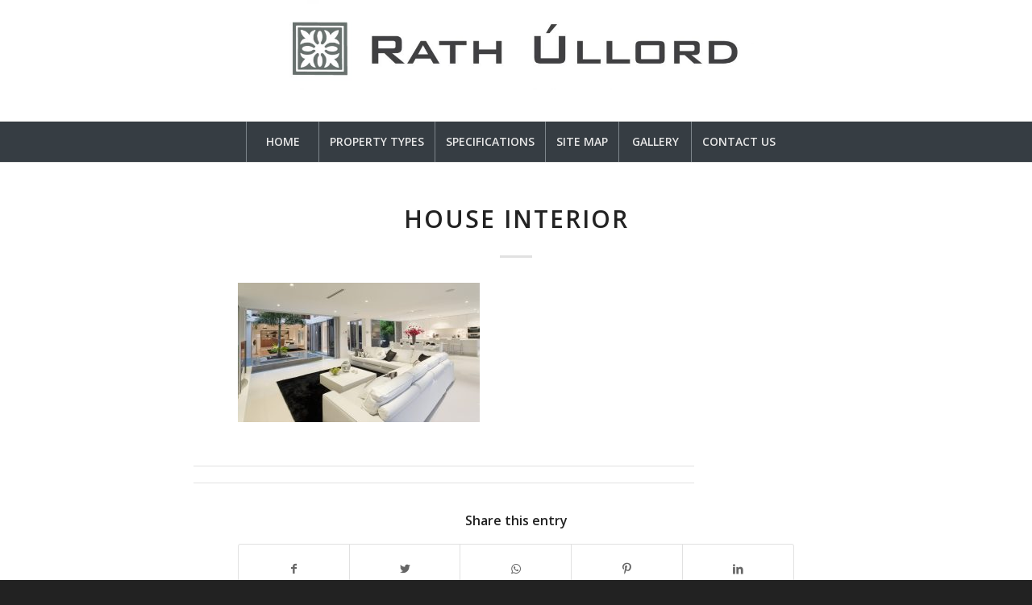

--- FILE ---
content_type: text/html; charset=UTF-8
request_url: https://rathullord.ie/portfolio-item/project-1-interior-design/house-interior/
body_size: 9411
content:
<!DOCTYPE html>
<html lang="en-US" class="html_stretched responsive av-preloader-disabled av-default-lightbox  html_header_top html_logo_center html_bottom_nav_header html_menu_right html_custom html_header_sticky_disabled html_header_shrinking_disabled html_mobile_menu_phone html_header_searchicon_disabled html_content_align_center html_header_unstick_top_disabled html_header_stretch_disabled html_elegant-blog html_av-submenu-hidden html_av-submenu-display-click html_av-overlay-side html_av-overlay-side-classic html_av-submenu-noclone html_entry_id_100 av-cookies-no-cookie-consent av-no-preview html_text_menu_active ">
<head>
<meta charset="UTF-8" />


<!-- mobile setting -->
<meta name="viewport" content="width=device-width, initial-scale=1">

<!-- Scripts/CSS and wp_head hook -->
<meta name='robots' content='index, follow, max-image-preview:large, max-snippet:-1, max-video-preview:-1' />

	<!-- This site is optimized with the Yoast SEO plugin v21.5 - https://yoast.com/wordpress/plugins/seo/ -->
	<title>House interior - Rathullord</title>
	<link rel="canonical" href="https://rathullord.ie/portfolio-item/project-1-interior-design/house-interior/" />
	<meta property="og:locale" content="en_US" />
	<meta property="og:type" content="article" />
	<meta property="og:title" content="House interior - Rathullord" />
	<meta property="og:description" content="Superb house interior" />
	<meta property="og:url" content="https://rathullord.ie/portfolio-item/project-1-interior-design/house-interior/" />
	<meta property="og:site_name" content="Rathullord" />
	<meta property="og:image" content="https://rathullord.ie/portfolio-item/project-1-interior-design/house-interior" />
	<meta property="og:image:width" content="1864" />
	<meta property="og:image:height" content="1072" />
	<meta property="og:image:type" content="image/jpeg" />
	<meta name="twitter:card" content="summary_large_image" />
	<script type="application/ld+json" class="yoast-schema-graph">{"@context":"https://schema.org","@graph":[{"@type":"WebPage","@id":"https://rathullord.ie/portfolio-item/project-1-interior-design/house-interior/","url":"https://rathullord.ie/portfolio-item/project-1-interior-design/house-interior/","name":"House interior - Rathullord","isPartOf":{"@id":"https://rathullord.ie/#website"},"primaryImageOfPage":{"@id":"https://rathullord.ie/portfolio-item/project-1-interior-design/house-interior/#primaryimage"},"image":{"@id":"https://rathullord.ie/portfolio-item/project-1-interior-design/house-interior/#primaryimage"},"thumbnailUrl":"https://rathullord.ie/wp-content/uploads/2015/10/house-interior.jpg","datePublished":"2015-10-21T14:29:00+00:00","dateModified":"2015-10-21T14:29:00+00:00","breadcrumb":{"@id":"https://rathullord.ie/portfolio-item/project-1-interior-design/house-interior/#breadcrumb"},"inLanguage":"en-US","potentialAction":[{"@type":"ReadAction","target":["https://rathullord.ie/portfolio-item/project-1-interior-design/house-interior/"]}]},{"@type":"ImageObject","inLanguage":"en-US","@id":"https://rathullord.ie/portfolio-item/project-1-interior-design/house-interior/#primaryimage","url":"https://rathullord.ie/wp-content/uploads/2015/10/house-interior.jpg","contentUrl":"https://rathullord.ie/wp-content/uploads/2015/10/house-interior.jpg","width":1864,"height":1072,"caption":"Superb house interior"},{"@type":"BreadcrumbList","@id":"https://rathullord.ie/portfolio-item/project-1-interior-design/house-interior/#breadcrumb","itemListElement":[{"@type":"ListItem","position":1,"name":"Home","item":"https://rathullord.ie/"},{"@type":"ListItem","position":2,"name":"Project 1 &#8211; Interior Design","item":"https://rathullord.ie/portfolio-item/project-1-interior-design/"},{"@type":"ListItem","position":3,"name":"House interior"}]},{"@type":"WebSite","@id":"https://rathullord.ie/#website","url":"https://rathullord.ie/","name":"Rathullord","description":"Stylish New 4 &amp; 5 Bedroom Homes","publisher":{"@id":"https://rathullord.ie/#organization"},"potentialAction":[{"@type":"SearchAction","target":{"@type":"EntryPoint","urlTemplate":"https://rathullord.ie/?s={search_term_string}"},"query-input":"required name=search_term_string"}],"inLanguage":"en-US"},{"@type":"Organization","@id":"https://rathullord.ie/#organization","name":"Rathullord","url":"https://rathullord.ie/","logo":{"@type":"ImageObject","inLanguage":"en-US","@id":"https://rathullord.ie/#/schema/logo/image/","url":"https://rathullord.ie/wp-content/uploads/2017/05/Rathullord-logo-for-web-01.jpg","contentUrl":"https://rathullord.ie/wp-content/uploads/2017/05/Rathullord-logo-for-web-01.jpg","width":1361,"height":259,"caption":"Rathullord"},"image":{"@id":"https://rathullord.ie/#/schema/logo/image/"}}]}</script>
	<!-- / Yoast SEO plugin. -->


<link rel="alternate" type="application/rss+xml" title="Rathullord &raquo; Feed" href="https://rathullord.ie/feed/" />
<link rel="alternate" type="application/rss+xml" title="Rathullord &raquo; Comments Feed" href="https://rathullord.ie/comments/feed/" />
<link rel="alternate" type="application/rss+xml" title="Rathullord &raquo; House interior Comments Feed" href="https://rathullord.ie/portfolio-item/project-1-interior-design/house-interior/feed/" />

<!-- google webfont font replacement -->

			<script type='text/javascript'>

				(function() {
					
					/*	check if webfonts are disabled by user setting via cookie - or user must opt in.	*/
					var html = document.getElementsByTagName('html')[0];
					var cookie_check = html.className.indexOf('av-cookies-needs-opt-in') >= 0 || html.className.indexOf('av-cookies-can-opt-out') >= 0;
					var allow_continue = true;
					var silent_accept_cookie = html.className.indexOf('av-cookies-user-silent-accept') >= 0;

					if( cookie_check && ! silent_accept_cookie )
					{
						if( ! document.cookie.match(/aviaCookieConsent/) || html.className.indexOf('av-cookies-session-refused') >= 0 )
						{
							allow_continue = false;
						}
						else
						{
							if( ! document.cookie.match(/aviaPrivacyRefuseCookiesHideBar/) )
							{
								allow_continue = false;
							}
							else if( ! document.cookie.match(/aviaPrivacyEssentialCookiesEnabled/) )
							{
								allow_continue = false;
							}
							else if( document.cookie.match(/aviaPrivacyGoogleWebfontsDisabled/) )
							{
								allow_continue = false;
							}
						}
					}
					
					if( allow_continue )
					{
						var f = document.createElement('link');
					
						f.type 	= 'text/css';
						f.rel 	= 'stylesheet';
						f.href 	= '//fonts.googleapis.com/css?family=Open+Sans:400,600';
						f.id 	= 'avia-google-webfont';

						document.getElementsByTagName('head')[0].appendChild(f);
					}
				})();
			
			</script>
			<style id='classic-theme-styles-inline-css' type='text/css'>
/*! This file is auto-generated */
.wp-block-button__link{color:#fff;background-color:#32373c;border-radius:9999px;box-shadow:none;text-decoration:none;padding:calc(.667em + 2px) calc(1.333em + 2px);font-size:1.125em}.wp-block-file__button{background:#32373c;color:#fff;text-decoration:none}
</style>
<style id='global-styles-inline-css' type='text/css'>
body{--wp--preset--color--black: #000000;--wp--preset--color--cyan-bluish-gray: #abb8c3;--wp--preset--color--white: #ffffff;--wp--preset--color--pale-pink: #f78da7;--wp--preset--color--vivid-red: #cf2e2e;--wp--preset--color--luminous-vivid-orange: #ff6900;--wp--preset--color--luminous-vivid-amber: #fcb900;--wp--preset--color--light-green-cyan: #7bdcb5;--wp--preset--color--vivid-green-cyan: #00d084;--wp--preset--color--pale-cyan-blue: #8ed1fc;--wp--preset--color--vivid-cyan-blue: #0693e3;--wp--preset--color--vivid-purple: #9b51e0;--wp--preset--gradient--vivid-cyan-blue-to-vivid-purple: linear-gradient(135deg,rgba(6,147,227,1) 0%,rgb(155,81,224) 100%);--wp--preset--gradient--light-green-cyan-to-vivid-green-cyan: linear-gradient(135deg,rgb(122,220,180) 0%,rgb(0,208,130) 100%);--wp--preset--gradient--luminous-vivid-amber-to-luminous-vivid-orange: linear-gradient(135deg,rgba(252,185,0,1) 0%,rgba(255,105,0,1) 100%);--wp--preset--gradient--luminous-vivid-orange-to-vivid-red: linear-gradient(135deg,rgba(255,105,0,1) 0%,rgb(207,46,46) 100%);--wp--preset--gradient--very-light-gray-to-cyan-bluish-gray: linear-gradient(135deg,rgb(238,238,238) 0%,rgb(169,184,195) 100%);--wp--preset--gradient--cool-to-warm-spectrum: linear-gradient(135deg,rgb(74,234,220) 0%,rgb(151,120,209) 20%,rgb(207,42,186) 40%,rgb(238,44,130) 60%,rgb(251,105,98) 80%,rgb(254,248,76) 100%);--wp--preset--gradient--blush-light-purple: linear-gradient(135deg,rgb(255,206,236) 0%,rgb(152,150,240) 100%);--wp--preset--gradient--blush-bordeaux: linear-gradient(135deg,rgb(254,205,165) 0%,rgb(254,45,45) 50%,rgb(107,0,62) 100%);--wp--preset--gradient--luminous-dusk: linear-gradient(135deg,rgb(255,203,112) 0%,rgb(199,81,192) 50%,rgb(65,88,208) 100%);--wp--preset--gradient--pale-ocean: linear-gradient(135deg,rgb(255,245,203) 0%,rgb(182,227,212) 50%,rgb(51,167,181) 100%);--wp--preset--gradient--electric-grass: linear-gradient(135deg,rgb(202,248,128) 0%,rgb(113,206,126) 100%);--wp--preset--gradient--midnight: linear-gradient(135deg,rgb(2,3,129) 0%,rgb(40,116,252) 100%);--wp--preset--font-size--small: 13px;--wp--preset--font-size--medium: 20px;--wp--preset--font-size--large: 36px;--wp--preset--font-size--x-large: 42px;--wp--preset--spacing--20: 0.44rem;--wp--preset--spacing--30: 0.67rem;--wp--preset--spacing--40: 1rem;--wp--preset--spacing--50: 1.5rem;--wp--preset--spacing--60: 2.25rem;--wp--preset--spacing--70: 3.38rem;--wp--preset--spacing--80: 5.06rem;--wp--preset--shadow--natural: 6px 6px 9px rgba(0, 0, 0, 0.2);--wp--preset--shadow--deep: 12px 12px 50px rgba(0, 0, 0, 0.4);--wp--preset--shadow--sharp: 6px 6px 0px rgba(0, 0, 0, 0.2);--wp--preset--shadow--outlined: 6px 6px 0px -3px rgba(255, 255, 255, 1), 6px 6px rgba(0, 0, 0, 1);--wp--preset--shadow--crisp: 6px 6px 0px rgba(0, 0, 0, 1);}:where(.is-layout-flex){gap: 0.5em;}:where(.is-layout-grid){gap: 0.5em;}body .is-layout-flow > .alignleft{float: left;margin-inline-start: 0;margin-inline-end: 2em;}body .is-layout-flow > .alignright{float: right;margin-inline-start: 2em;margin-inline-end: 0;}body .is-layout-flow > .aligncenter{margin-left: auto !important;margin-right: auto !important;}body .is-layout-constrained > .alignleft{float: left;margin-inline-start: 0;margin-inline-end: 2em;}body .is-layout-constrained > .alignright{float: right;margin-inline-start: 2em;margin-inline-end: 0;}body .is-layout-constrained > .aligncenter{margin-left: auto !important;margin-right: auto !important;}body .is-layout-constrained > :where(:not(.alignleft):not(.alignright):not(.alignfull)){max-width: var(--wp--style--global--content-size);margin-left: auto !important;margin-right: auto !important;}body .is-layout-constrained > .alignwide{max-width: var(--wp--style--global--wide-size);}body .is-layout-flex{display: flex;}body .is-layout-flex{flex-wrap: wrap;align-items: center;}body .is-layout-flex > *{margin: 0;}body .is-layout-grid{display: grid;}body .is-layout-grid > *{margin: 0;}:where(.wp-block-columns.is-layout-flex){gap: 2em;}:where(.wp-block-columns.is-layout-grid){gap: 2em;}:where(.wp-block-post-template.is-layout-flex){gap: 1.25em;}:where(.wp-block-post-template.is-layout-grid){gap: 1.25em;}.has-black-color{color: var(--wp--preset--color--black) !important;}.has-cyan-bluish-gray-color{color: var(--wp--preset--color--cyan-bluish-gray) !important;}.has-white-color{color: var(--wp--preset--color--white) !important;}.has-pale-pink-color{color: var(--wp--preset--color--pale-pink) !important;}.has-vivid-red-color{color: var(--wp--preset--color--vivid-red) !important;}.has-luminous-vivid-orange-color{color: var(--wp--preset--color--luminous-vivid-orange) !important;}.has-luminous-vivid-amber-color{color: var(--wp--preset--color--luminous-vivid-amber) !important;}.has-light-green-cyan-color{color: var(--wp--preset--color--light-green-cyan) !important;}.has-vivid-green-cyan-color{color: var(--wp--preset--color--vivid-green-cyan) !important;}.has-pale-cyan-blue-color{color: var(--wp--preset--color--pale-cyan-blue) !important;}.has-vivid-cyan-blue-color{color: var(--wp--preset--color--vivid-cyan-blue) !important;}.has-vivid-purple-color{color: var(--wp--preset--color--vivid-purple) !important;}.has-black-background-color{background-color: var(--wp--preset--color--black) !important;}.has-cyan-bluish-gray-background-color{background-color: var(--wp--preset--color--cyan-bluish-gray) !important;}.has-white-background-color{background-color: var(--wp--preset--color--white) !important;}.has-pale-pink-background-color{background-color: var(--wp--preset--color--pale-pink) !important;}.has-vivid-red-background-color{background-color: var(--wp--preset--color--vivid-red) !important;}.has-luminous-vivid-orange-background-color{background-color: var(--wp--preset--color--luminous-vivid-orange) !important;}.has-luminous-vivid-amber-background-color{background-color: var(--wp--preset--color--luminous-vivid-amber) !important;}.has-light-green-cyan-background-color{background-color: var(--wp--preset--color--light-green-cyan) !important;}.has-vivid-green-cyan-background-color{background-color: var(--wp--preset--color--vivid-green-cyan) !important;}.has-pale-cyan-blue-background-color{background-color: var(--wp--preset--color--pale-cyan-blue) !important;}.has-vivid-cyan-blue-background-color{background-color: var(--wp--preset--color--vivid-cyan-blue) !important;}.has-vivid-purple-background-color{background-color: var(--wp--preset--color--vivid-purple) !important;}.has-black-border-color{border-color: var(--wp--preset--color--black) !important;}.has-cyan-bluish-gray-border-color{border-color: var(--wp--preset--color--cyan-bluish-gray) !important;}.has-white-border-color{border-color: var(--wp--preset--color--white) !important;}.has-pale-pink-border-color{border-color: var(--wp--preset--color--pale-pink) !important;}.has-vivid-red-border-color{border-color: var(--wp--preset--color--vivid-red) !important;}.has-luminous-vivid-orange-border-color{border-color: var(--wp--preset--color--luminous-vivid-orange) !important;}.has-luminous-vivid-amber-border-color{border-color: var(--wp--preset--color--luminous-vivid-amber) !important;}.has-light-green-cyan-border-color{border-color: var(--wp--preset--color--light-green-cyan) !important;}.has-vivid-green-cyan-border-color{border-color: var(--wp--preset--color--vivid-green-cyan) !important;}.has-pale-cyan-blue-border-color{border-color: var(--wp--preset--color--pale-cyan-blue) !important;}.has-vivid-cyan-blue-border-color{border-color: var(--wp--preset--color--vivid-cyan-blue) !important;}.has-vivid-purple-border-color{border-color: var(--wp--preset--color--vivid-purple) !important;}.has-vivid-cyan-blue-to-vivid-purple-gradient-background{background: var(--wp--preset--gradient--vivid-cyan-blue-to-vivid-purple) !important;}.has-light-green-cyan-to-vivid-green-cyan-gradient-background{background: var(--wp--preset--gradient--light-green-cyan-to-vivid-green-cyan) !important;}.has-luminous-vivid-amber-to-luminous-vivid-orange-gradient-background{background: var(--wp--preset--gradient--luminous-vivid-amber-to-luminous-vivid-orange) !important;}.has-luminous-vivid-orange-to-vivid-red-gradient-background{background: var(--wp--preset--gradient--luminous-vivid-orange-to-vivid-red) !important;}.has-very-light-gray-to-cyan-bluish-gray-gradient-background{background: var(--wp--preset--gradient--very-light-gray-to-cyan-bluish-gray) !important;}.has-cool-to-warm-spectrum-gradient-background{background: var(--wp--preset--gradient--cool-to-warm-spectrum) !important;}.has-blush-light-purple-gradient-background{background: var(--wp--preset--gradient--blush-light-purple) !important;}.has-blush-bordeaux-gradient-background{background: var(--wp--preset--gradient--blush-bordeaux) !important;}.has-luminous-dusk-gradient-background{background: var(--wp--preset--gradient--luminous-dusk) !important;}.has-pale-ocean-gradient-background{background: var(--wp--preset--gradient--pale-ocean) !important;}.has-electric-grass-gradient-background{background: var(--wp--preset--gradient--electric-grass) !important;}.has-midnight-gradient-background{background: var(--wp--preset--gradient--midnight) !important;}.has-small-font-size{font-size: var(--wp--preset--font-size--small) !important;}.has-medium-font-size{font-size: var(--wp--preset--font-size--medium) !important;}.has-large-font-size{font-size: var(--wp--preset--font-size--large) !important;}.has-x-large-font-size{font-size: var(--wp--preset--font-size--x-large) !important;}
.wp-block-navigation a:where(:not(.wp-element-button)){color: inherit;}
:where(.wp-block-post-template.is-layout-flex){gap: 1.25em;}:where(.wp-block-post-template.is-layout-grid){gap: 1.25em;}
:where(.wp-block-columns.is-layout-flex){gap: 2em;}:where(.wp-block-columns.is-layout-grid){gap: 2em;}
.wp-block-pullquote{font-size: 1.5em;line-height: 1.6;}
</style>
<link rel='stylesheet' id='wpo_min-header-0-css' href='https://rathullord.ie/wp-content/cache/wpo-minify/1700058736/assets/wpo-minify-header-c5e7dfa2.min.css' type='text/css' media='all' />
<script type="text/javascript" src="https://rathullord.ie/wp-content/cache/wpo-minify/1700058736/assets/wpo-minify-header-225a11c9.min.js" id="wpo_min-header-0-js"></script>
<link rel="https://api.w.org/" href="https://rathullord.ie/wp-json/" /><link rel="alternate" type="application/json" href="https://rathullord.ie/wp-json/wp/v2/media/100" /><link rel="EditURI" type="application/rsd+xml" title="RSD" href="https://rathullord.ie/xmlrpc.php?rsd" />
<link rel="alternate" type="application/json+oembed" href="https://rathullord.ie/wp-json/oembed/1.0/embed?url=https%3A%2F%2Frathullord.ie%2Fportfolio-item%2Fproject-1-interior-design%2Fhouse-interior%2F" />
<link rel="alternate" type="text/xml+oembed" href="https://rathullord.ie/wp-json/oembed/1.0/embed?url=https%3A%2F%2Frathullord.ie%2Fportfolio-item%2Fproject-1-interior-design%2Fhouse-interior%2F&#038;format=xml" />
<link rel="profile" href="https://gmpg.org/xfn/11" />
<link rel="alternate" type="application/rss+xml" title="Rathullord RSS2 Feed" href="https://rathullord.ie/feed/" />
<link rel="pingback" href="https://rathullord.ie/xmlrpc.php" />

<style type='text/css' media='screen'>
 #top #header_main > .container, #top #header_main > .container .main_menu  .av-main-nav > li > a, #top #header_main #menu-item-shop .cart_dropdown_link{ height:150px; line-height: 150px; }
 .html_top_nav_header .av-logo-container{ height:150px;  }
 .html_header_top.html_header_sticky #top #wrap_all #main{ padding-top:202px; } 
</style>
<!--[if lt IE 9]><script src="https://rathullord.ie/wp-content/themes/enfold/js/html5shiv.js"></script><![endif]-->
<link rel="icon" href="https://rathullord.ie/wp-content/uploads/2017/05/Favicon.jpg" type="image/x-icon">
<style type='text/css'>
@font-face {font-family: 'entypo-fontello'; font-weight: normal; font-style: normal; font-display: auto;
src: url('https://rathullord.ie/wp-content/themes/enfold/config-templatebuilder/avia-template-builder/assets/fonts/entypo-fontello.woff2') format('woff2'),
url('https://rathullord.ie/wp-content/themes/enfold/config-templatebuilder/avia-template-builder/assets/fonts/entypo-fontello.woff') format('woff'),
url('https://rathullord.ie/wp-content/themes/enfold/config-templatebuilder/avia-template-builder/assets/fonts/entypo-fontello.ttf') format('truetype'), 
url('https://rathullord.ie/wp-content/themes/enfold/config-templatebuilder/avia-template-builder/assets/fonts/entypo-fontello.svg#entypo-fontello') format('svg'),
url('https://rathullord.ie/wp-content/themes/enfold/config-templatebuilder/avia-template-builder/assets/fonts/entypo-fontello.eot'),
url('https://rathullord.ie/wp-content/themes/enfold/config-templatebuilder/avia-template-builder/assets/fonts/entypo-fontello.eot?#iefix') format('embedded-opentype');
} #top .avia-font-entypo-fontello, body .avia-font-entypo-fontello, html body [data-av_iconfont='entypo-fontello']:before{ font-family: 'entypo-fontello'; }
</style>

<!--
Debugging Info for Theme support: 

Theme: Enfold
Version: 4.7.6.4
Installed: enfold
AviaFramework Version: 5.0
AviaBuilder Version: 4.7.6.4
aviaElementManager Version: 1.0.1
ML:256-PU:23-PLA:8
WP:6.4.7
Compress: CSS:disabled - JS:disabled
Updates: disabled
PLAu:7
-->
</head>




<body data-rsssl=1 id="top" class="attachment attachment-template-default single single-attachment postid-100 attachmentid-100 attachment-jpeg  rtl_columns stretched open_sans" itemscope="itemscope" itemtype="https://schema.org/WebPage" >

	
	<div id='wrap_all'>

	
<header id='header' class='all_colors header_color light_bg_color  av_header_top av_logo_center av_bottom_nav_header av_menu_right av_custom av_header_sticky_disabled av_header_shrinking_disabled av_header_stretch_disabled av_mobile_menu_phone av_header_searchicon_disabled av_header_unstick_top_disabled av_seperator_big_border'  role="banner" itemscope="itemscope" itemtype="https://schema.org/WPHeader" >

		<div  id='header_main' class='container_wrap container_wrap_logo'>
	
        <div class='container av-logo-container'><div class='inner-container'><span class='logo'><a href='https://rathullord.ie/'><img height="100" width="300" src='https://rathullord.ie/wp-content/uploads/2017/05/Rathullord-logo-for-web-01-1030x196.jpg' alt='Rathullord' title='' /></a></span></div></div><div id='header_main_alternate' class='container_wrap'><div class='container'><nav class='main_menu' data-selectname='Select a page'  role="navigation" itemscope="itemscope" itemtype="https://schema.org/SiteNavigationElement" ><div class="avia-menu av-main-nav-wrap"><ul id="avia-menu" class="menu av-main-nav"><li id="menu-item-422" class="menu-item menu-item-type-post_type menu-item-object-page menu-item-home menu-item-top-level menu-item-top-level-1"><a href="https://rathullord.ie/" itemprop="url"><span class="avia-bullet"></span><span class="avia-menu-text">HOME</span><span class="avia-menu-fx"><span class="avia-arrow-wrap"><span class="avia-arrow"></span></span></span></a></li>
<li id="menu-item-290" class="menu-item menu-item-type-custom menu-item-object-custom menu-item-has-children menu-item-top-level menu-item-top-level-2"><a href="#" itemprop="url"><span class="avia-bullet"></span><span class="avia-menu-text">PROPERTY TYPES</span><span class="avia-menu-fx"><span class="avia-arrow-wrap"><span class="avia-arrow"></span></span></span></a>


<ul class="sub-menu">
	<li id="menu-item-364" class="menu-item menu-item-type-post_type menu-item-object-page"><a href="https://rathullord.ie/house-type-c/" itemprop="url"><span class="avia-bullet"></span><span class="avia-menu-text">House Type C</span></a></li>
	<li id="menu-item-546" class="menu-item menu-item-type-post_type menu-item-object-page"><a href="https://rathullord.ie/house-type-e/" itemprop="url"><span class="avia-bullet"></span><span class="avia-menu-text">House Type E</span></a></li>
	<li id="menu-item-876" class="menu-item menu-item-type-post_type menu-item-object-page"><a href="https://rathullord.ie/house-type-f/" itemprop="url"><span class="avia-bullet"></span><span class="avia-menu-text">House Type F</span></a></li>
	<li id="menu-item-734" class="menu-item menu-item-type-post_type menu-item-object-page"><a href="https://rathullord.ie/house-type-h/" itemprop="url"><span class="avia-bullet"></span><span class="avia-menu-text">House Type H</span></a></li>
</ul>
</li>
<li id="menu-item-436" class="menu-item menu-item-type-post_type menu-item-object-page menu-item-top-level menu-item-top-level-3"><a href="https://rathullord.ie/specifications/" itemprop="url"><span class="avia-bullet"></span><span class="avia-menu-text">SPECIFICATIONS</span><span class="avia-menu-fx"><span class="avia-arrow-wrap"><span class="avia-arrow"></span></span></span></a></li>
<li id="menu-item-382" class="menu-item menu-item-type-post_type menu-item-object-page menu-item-mega-parent  menu-item-top-level menu-item-top-level-4"><a href="https://rathullord.ie/site-map/" itemprop="url"><span class="avia-bullet"></span><span class="avia-menu-text">SITE MAP</span><span class="avia-menu-fx"><span class="avia-arrow-wrap"><span class="avia-arrow"></span></span></span></a></li>
<li id="menu-item-596" class="menu-item menu-item-type-custom menu-item-object-custom menu-item-has-children menu-item-top-level menu-item-top-level-5"><a href="#" itemprop="url"><span class="avia-bullet"></span><span class="avia-menu-text">GALLERY</span><span class="avia-menu-fx"><span class="avia-arrow-wrap"><span class="avia-arrow"></span></span></span></a>


<ul class="sub-menu">
	<li id="menu-item-617" class="menu-item menu-item-type-post_type menu-item-object-page"><a href="https://rathullord.ie/house-type-c-gallery/" itemprop="url"><span class="avia-bullet"></span><span class="avia-menu-text">House Type C Gallery</span></a></li>
	<li id="menu-item-691" class="menu-item menu-item-type-post_type menu-item-object-page"><a href="https://rathullord.ie/house-type-e-gallery/" itemprop="url"><span class="avia-bullet"></span><span class="avia-menu-text">House Type E Gallery</span></a></li>
	<li id="menu-item-845" class="menu-item menu-item-type-post_type menu-item-object-page"><a href="https://rathullord.ie/house-type-f-gallery/" itemprop="url"><span class="avia-bullet"></span><span class="avia-menu-text">House Type F Gallery</span></a></li>
	<li id="menu-item-636" class="menu-item menu-item-type-post_type menu-item-object-page"><a href="https://rathullord.ie/house-type-h-gallery/" itemprop="url"><span class="avia-bullet"></span><span class="avia-menu-text">House Type H Gallery</span></a></li>
</ul>
</li>
<li id="menu-item-294" class="menu-item menu-item-type-post_type menu-item-object-page menu-item-top-level menu-item-top-level-6"><a href="https://rathullord.ie/contact/" itemprop="url"><span class="avia-bullet"></span><span class="avia-menu-text">CONTACT US</span><span class="avia-menu-fx"><span class="avia-arrow-wrap"><span class="avia-arrow"></span></span></span></a></li>
<li class="av-burger-menu-main menu-item-avia-special ">
	        			<a href="#" aria-label="Menu" aria-hidden="false">
							<span class="av-hamburger av-hamburger--spin av-js-hamburger">
								<span class="av-hamburger-box">
						          <span class="av-hamburger-inner"></span>
						          <strong>Menu</strong>
								</span>
							</span>
							<span class="avia_hidden_link_text">Menu</span>
						</a>
	        		   </li></ul></div></nav></div> </div> 
		<!-- end container_wrap-->
		</div>
		<div class='header_bg'></div>

<!-- end header -->
</header>
		
	<div id='main' class='all_colors' data-scroll-offset='0'>

	
		<div class='container_wrap container_wrap_first main_color fullsize'>

			<div class='container template-blog template-single-blog '>

				<main class='content units av-content-full alpha  av-blog-meta-author-disabled av-blog-meta-comments-disabled av-blog-meta-category-disabled av-blog-meta-date-disabled av-blog-meta-html-info-disabled av-blog-meta-tag-disabled'  role="main" itemprop="mainContentOfPage" >

                    <article class='post-entry post-entry-type-standard post-entry-100 post-loop-1 post-parity-odd post-entry-last single-big post  post-100 attachment type-attachment status-inherit hentry'  itemscope="itemscope" itemtype="https://schema.org/CreativeWork" ><div class='blog-meta'></div><div class='entry-content-wrapper clearfix standard-content'><header class="entry-content-header"><div class="av-heading-wrapper"><h1 class='post-title entry-title '  itemprop="headline" >	<a href='https://rathullord.ie/portfolio-item/project-1-interior-design/house-interior/' rel='bookmark' title='Permanent Link: House interior'>House interior			<span class='post-format-icon minor-meta'></span>	</a></h1></div></header><span class="av-vertical-delimiter"></span><div class="entry-content"  itemprop="text" ><p class="attachment"><a href='https://rathullord.ie/wp-content/uploads/2015/10/house-interior.jpg'><img fetchpriority="high" decoding="async" width="300" height="173" src="https://rathullord.ie/wp-content/uploads/2015/10/house-interior-300x173.jpg" class="attachment-medium size-medium" alt="" srcset="https://rathullord.ie/wp-content/uploads/2015/10/house-interior-300x173.jpg 300w, https://rathullord.ie/wp-content/uploads/2015/10/house-interior-768x442.jpg 768w, https://rathullord.ie/wp-content/uploads/2015/10/house-interior-1030x592.jpg 1030w, https://rathullord.ie/wp-content/uploads/2015/10/house-interior-1500x863.jpg 1500w, https://rathullord.ie/wp-content/uploads/2015/10/house-interior-705x405.jpg 705w, https://rathullord.ie/wp-content/uploads/2015/10/house-interior-450x259.jpg 450w, https://rathullord.ie/wp-content/uploads/2015/10/house-interior.jpg 1864w" sizes="(max-width: 300px) 100vw, 300px" /></a></p>
</div><span class='post-meta-infos'><time class='date-container minor-meta updated' >October 21, 2015</time><span class='text-sep text-sep-date'>/</span><span class='comment-container minor-meta'><a href="https://rathullord.ie/portfolio-item/project-1-interior-design/house-interior/#respond" class="comments-link" >0 Comments</a></span><span class='text-sep text-sep-comment'>/</span><span class="blog-author minor-meta">by <span class="entry-author-link"  itemprop="author" ><span class="author"><span class="fn"><a href="https://rathullord.ie/author/admin-2/" title="Posts by goforgold" rel="author">goforgold</a></span></span></span></span></span><footer class="entry-footer"><div class='av-share-box'><h5 class='av-share-link-description av-no-toc '>Share this entry</h5><ul class='av-share-box-list noLightbox'><li class='av-share-link av-social-link-facebook' ><a target="_blank" aria-label="Share on Facebook" href='https://www.facebook.com/sharer.php?u=https://rathullord.ie/portfolio-item/project-1-interior-design/house-interior/&#038;t=House%20interior' aria-hidden='false' data-av_icon='' data-av_iconfont='entypo-fontello' title='' data-avia-related-tooltip='Share on Facebook' rel="noopener"><span class='avia_hidden_link_text'>Share on Facebook</span></a></li><li class='av-share-link av-social-link-twitter' ><a target="_blank" aria-label="Share on Twitter" href='https://twitter.com/share?text=House%20interior&#038;url=https://rathullord.ie/?p=100' aria-hidden='false' data-av_icon='' data-av_iconfont='entypo-fontello' title='' data-avia-related-tooltip='Share on Twitter' rel="noopener"><span class='avia_hidden_link_text'>Share on Twitter</span></a></li><li class='av-share-link av-social-link-whatsapp' ><a target="_blank" aria-label="Share on WhatsApp" href='https://api.whatsapp.com/send?text=https://rathullord.ie/portfolio-item/project-1-interior-design/house-interior/' aria-hidden='false' data-av_icon='' data-av_iconfont='entypo-fontello' title='' data-avia-related-tooltip='Share on WhatsApp' rel="noopener"><span class='avia_hidden_link_text'>Share on WhatsApp</span></a></li><li class='av-share-link av-social-link-pinterest' ><a target="_blank" aria-label="Share on Pinterest" href='https://pinterest.com/pin/create/button/?url=https%3A%2F%2Frathullord.ie%2Fportfolio-item%2Fproject-1-interior-design%2Fhouse-interior%2F&#038;description=House%20interior&#038;media=https%3A%2F%2Frathullord.ie%2Fwp-content%2Fuploads%2F2015%2F10%2Fhouse-interior-705x405.jpg' aria-hidden='false' data-av_icon='' data-av_iconfont='entypo-fontello' title='' data-avia-related-tooltip='Share on Pinterest' rel="noopener"><span class='avia_hidden_link_text'>Share on Pinterest</span></a></li><li class='av-share-link av-social-link-linkedin' ><a target="_blank" aria-label="Share on LinkedIn" href='https://linkedin.com/shareArticle?mini=true&#038;title=House%20interior&#038;url=https://rathullord.ie/portfolio-item/project-1-interior-design/house-interior/' aria-hidden='false' data-av_icon='' data-av_iconfont='entypo-fontello' title='' data-avia-related-tooltip='Share on LinkedIn' rel="noopener"><span class='avia_hidden_link_text'>Share on LinkedIn</span></a></li></ul></div></footer><div class='post_delimiter'></div></div><div class='post_author_timeline'></div><span class='hidden'>
				<span class='av-structured-data'  itemprop="image" itemscope="itemscope" itemtype="https://schema.org/ImageObject" >
						<span itemprop='url'>https://rathullord.ie/wp-content/uploads/2017/05/Rathullord-logo-for-web-01-1030x196.jpg</span>
						<span itemprop='height'>0</span>
						<span itemprop='width'>0</span>
				</span>
				<span class='av-structured-data'  itemprop="publisher" itemtype="https://schema.org/Organization" itemscope="itemscope" >
						<span itemprop='name'>goforgold</span>
						<span itemprop='logo' itemscope itemtype='https://schema.org/ImageObject'>
							<span itemprop='url'>https://rathullord.ie/wp-content/uploads/2017/05/Rathullord-logo-for-web-01-1030x196.jpg</span>
						 </span>
				</span><span class='av-structured-data'  itemprop="author" itemscope="itemscope" itemtype="https://schema.org/Person" ><span itemprop='name'>goforgold</span></span><span class='av-structured-data'  itemprop="datePublished" datetime="2015-10-21T14:29:00+00:00" >2015-10-21 14:29:00</span><span class='av-structured-data'  itemprop="dateModified" itemtype="https://schema.org/dateModified" >2015-10-21 14:29:00</span><span class='av-structured-data'  itemprop="mainEntityOfPage" itemtype="https://schema.org/mainEntityOfPage" ><span itemprop='name'>House interior</span></span></span></article><div class='single-big'></div>


	        	
	        	
<div class='comment-entry post-entry'>

<div class='comment_meta_container'>
			
			<div class='side-container-comment'>
	        		
	        		<div class='side-container-comment-inner'>
	        				        			
	        			<span class='comment-count'>0</span>
   						<span class='comment-text'>replies</span>
   						<span class='center-border center-border-left'></span>
   						<span class='center-border center-border-right'></span>
   						
	        		</div>
	        		
	        	</div>
			
			</div>

<div class='comment_container'><h3 class='miniheading '>Leave a Reply</h3><span class='minitext'>Want to join the discussion? <br/>Feel free to contribute!</span>	<div id="respond" class="comment-respond">
		<h3 id="reply-title" class="comment-reply-title">Leave a Reply <small><a rel="nofollow" id="cancel-comment-reply-link" href="/portfolio-item/project-1-interior-design/house-interior/#respond" style="display:none;">Cancel reply</a></small></h3><form action="https://rathullord.ie/wp-comments-post.php" method="post" id="commentform" class="comment-form"><p class="comment-notes"><span id="email-notes">Your email address will not be published.</span> <span class="required-field-message">Required fields are marked <span class="required">*</span></span></p><p class="comment-form-author"><label for="author">Name <span class="required">*</span></label> <input id="author" name="author" type="text" value="" size="30" maxlength="245" autocomplete="name" required="required" /></p>
<p class="comment-form-email"><label for="email">Email <span class="required">*</span></label> <input id="email" name="email" type="text" value="" size="30" maxlength="100" aria-describedby="email-notes" autocomplete="email" required="required" /></p>
<p class="comment-form-url"><label for="url">Website</label> <input id="url" name="url" type="text" value="" size="30" maxlength="200" autocomplete="url" /></p>
<p class="comment-form-cookies-consent"><input id="wp-comment-cookies-consent" name="wp-comment-cookies-consent" type="checkbox" value="yes" /> <label for="wp-comment-cookies-consent">Save my name, email, and website in this browser for the next time I comment.</label></p>
<p class="comment-form-comment"><label for="comment">Comment <span class="required">*</span></label> <textarea id="comment" name="comment" cols="45" rows="8" maxlength="65525" required="required"></textarea></p><p class="form-submit"><input name="submit" type="submit" id="submit" class="submit" value="Post Comment" /> <input type='hidden' name='comment_post_ID' value='100' id='comment_post_ID' />
<input type='hidden' name='comment_parent' id='comment_parent' value='0' />
</p></form>	</div><!-- #respond -->
	</div>
</div>
				<!--end content-->
				</main>

				

			</div><!--end container-->

		</div><!-- close default .container_wrap element -->


						<div class='container_wrap footer_color' id='footer'>

					<div class='container'>

						<div class='flex_column av_one_fourth  first el_before_av_one_fourth'><section id="widget_sp_image-3" class="widget clearfix widget_sp_image"><h3 class="widgettitle">DEVELOPERS</h3><img width="556" height="351" alt="DEVELOPERS" class="attachment-2048x2048 alignleft" style="max-width: 100%;" srcset="https://rathullord.ie/wp-content/uploads/2023/06/Green-Developments-Logo-reverse.png 556w, https://rathullord.ie/wp-content/uploads/2023/06/Green-Developments-Logo-reverse-300x189.png 300w" sizes="(max-width: 556px) 100vw, 556px" src="https://rathullord.ie/wp-content/uploads/2023/06/Green-Developments-Logo-reverse.png" /><span class="seperator extralight-border"></span></section><section id="text-7" class="widget clearfix widget_text">			<div class="textwidget">Part of the LAVA Group</div>
		<span class="seperator extralight-border"></span></section></div><div class='flex_column av_one_fourth  el_after_av_one_fourth  el_before_av_one_fourth '><section id="text-4" class="widget clearfix widget_text"><h3 class="widgettitle">Solicitors</h3>			<div class="textwidget"><p>Gleeson McGrath Baldwin<br />
29 Anglesea Street<br />
Dublin 2<br />
T: +353 1 474 4300<br />
F: +353 1 474 4343<br />
<a href="mailto: solicitors@gmgb.ie">solicitors@gmgb.ie</a></p>
</div>
		<span class="seperator extralight-border"></span></section></div><div class='flex_column av_one_fourth  el_after_av_one_fourth  el_before_av_one_fourth '><section id="widget_sp_image-2" class="widget clearfix widget_sp_image"><h3 class="widgettitle">Selling Agents</h3><img width="640" height="288" alt="Selling Agents" class="attachment-full alignleft" style="max-width: 100%;" srcset="https://rathullord.ie/wp-content/uploads/2023/06/PNG-White.png 640w, https://rathullord.ie/wp-content/uploads/2023/06/PNG-White-300x135.png 300w" sizes="(max-width: 640px) 100vw, 640px" src="https://rathullord.ie/wp-content/uploads/2023/06/PNG-White.png" /><span class="seperator extralight-border"></span></section><section id="text-6" class="widget clearfix widget_text">			<div class="textwidget"><p>Warren McCreery MSCSI MRICS<br />
12 Parliament Street, Kilkenny<br />
Sales Enquiries: 056 7702000<br />
To Register Interest <a href="mailto:info@warrenmccreery.ie">info@warrenmccreery.ie</a><br />
Licence No. 003414</p>
</div>
		<span class="seperator extralight-border"></span></section></div><div class='flex_column av_one_fourth  el_after_av_one_fourth  el_before_av_one_fourth '><section id="newsbox-2" class="widget clearfix newsbox"><h3 class="widgettitle">Latest News</h3><ul class="news-wrap image_size_widget"><li class="news-content post-format-standard"><a class='news-link' title='Keep it blue in the bedroom, ditch statement walls' href='https://rathullord.ie/keep-blue-bedroom-ditch-statement-walls/'><span class='news-thumb '><img width="36" height="36" src="https://rathullord.ie/wp-content/uploads/2017/10/Rathullord-Blue-Statement-Wall-36x36.jpg" class="wp-image-474 avia-img-lazy-loading-474 attachment-widget size-widget wp-post-image" alt="" decoding="async" loading="lazy" srcset="https://rathullord.ie/wp-content/uploads/2017/10/Rathullord-Blue-Statement-Wall-36x36.jpg 36w, https://rathullord.ie/wp-content/uploads/2017/10/Rathullord-Blue-Statement-Wall-80x80.jpg 80w, https://rathullord.ie/wp-content/uploads/2017/10/Rathullord-Blue-Statement-Wall-180x180.jpg 180w, https://rathullord.ie/wp-content/uploads/2017/10/Rathullord-Blue-Statement-Wall-120x120.jpg 120w" sizes="(max-width: 36px) 100vw, 36px" /></span><strong class='news-headline'>Keep it blue in the bedroom, ditch statement walls<span class='news-time'>October 31, 2017 - 12:15 pm</span></strong></a></li></ul><span class="seperator extralight-border"></span></section></div>
					</div>

				<!-- ####### END FOOTER CONTAINER ####### -->
				</div>

	

	
				<footer class='container_wrap socket_color' id='socket'  role="contentinfo" itemscope="itemscope" itemtype="https://schema.org/WPFooter" >
                    <div class='container'>

                        <span class='copyright'>© Copyright 2023 - rathullord.ie   |    <a href='http://designbytes.ie'>Webdesign by Designbytes</a>  </span>

                        
                    </div>

	            <!-- ####### END SOCKET CONTAINER ####### -->
				</footer>


					<!-- end main -->
		</div>
		
		<!-- end wrap_all --></div>

<a href='#top' title='Scroll to top' id='scroll-top-link' aria-hidden='true' data-av_icon='' data-av_iconfont='entypo-fontello'><span class="avia_hidden_link_text">Scroll to top</span></a>

<div id="fb-root"></div>


 <script type='text/javascript'>
 /* <![CDATA[ */  
var avia_framework_globals = avia_framework_globals || {};
    avia_framework_globals.frameworkUrl = 'https://rathullord.ie/wp-content/themes/enfold/framework/';
    avia_framework_globals.installedAt = 'https://rathullord.ie/wp-content/themes/enfold/';
    avia_framework_globals.ajaxurl = 'https://rathullord.ie/wp-admin/admin-ajax.php';
/* ]]> */ 
</script>
 
 <script type="text/javascript" src="https://rathullord.ie/wp-content/cache/wpo-minify/1700058736/assets/wpo-minify-footer-57422898.min.js" id="wpo_min-footer-0-js"></script>
</body>
</html>
